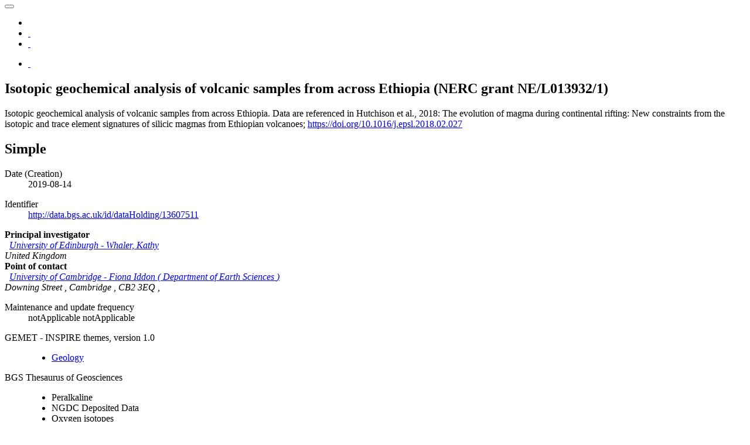

--- FILE ---
content_type: text/html;charset=UTF-8
request_url: https://data-search.nerc.ac.uk/geonetwork/srv/api/records/9151de39-ad8b-6c11-e054-002128a47908
body_size: 7463
content:
<html ng-app="gn_search_default" lang="" id="ng-app">
  <head>
    <title>Isotopic geochemical analysis of volcanic samples from across Ethiopia (NERC grant NE/L013932/1)</title>
    <meta charset="utf-8" />
    <meta name="viewport" content="initial-scale=1.0" />
    <meta name="apple-mobile-web-app-capable" content="yes" />
    <meta name="description" content="Isotopic geochemical analysis of volcanic samples from across Ethiopia. Data are referenced in Hutchison et al., 2018: The evolution of magma during continental rifting: New constraints from the isotopic and trace element signatures of silicic magmas from Ethiopian volcanoes; https://doi.org/10.1016/j.epsl.2018.02.027" />
    <meta name="keywords" content="" />
    <meta property="og:title" content="Isotopic geochemical analysis of volcanic samples from across Ethiopia (NERC grant NE/L013932/1)" />
    <meta property="og:description" content="Isotopic geochemical analysis of volcanic samples from across Ethiopia. Data are referenced in Hutchison et al., 2018: The evolution of magma during continental rifting: New constraints from the isotopic and trace element signatures of silicic magmas from Ethiopian volcanoes; https://doi.org/10.1016/j.epsl.2018.02.027" />
    <meta property="og:site_name" content="" />
    <meta property="og:image" content="https://resources.bgs.ac.uk/images/geonetworkThumbs/9151de39-ad8b-6c11-e054-002128a47908.png" />
    <meta name="twitter:card" content="summary" />
    <meta name="twitter:image" content="https://resources.bgs.ac.uk/images/geonetworkThumbs/9151de39-ad8b-6c11-e054-002128a47908.png" />
    <meta name="twitter:title" content="Isotopic geochemical analysis of volcanic samples from across Ethiopia (NERC grant NE/L013932/1)" />
    <meta name="twitter:description" content="Isotopic geochemical analysis of volcanic samples from across Ethiopia. Data are referenced in Hutchison et al., 2018: The evolution of magma during continental rifting: New constraints from the isotopic and trace element signatures of silicic magmas from Ethiopian volcanoes; https://doi.org/10.1016/j.epsl.2018.02.027" />
    <meta name="twitter:site" content="" />
    <link rel="canonical" href="http://localhost:8080/geonetwork/srv/api/records/9151de39-ad8b-6c11-e054-002128a47908" />
    <link rel="icon" sizes="16x16 32x32 48x48" type="image/png" href="http://localhost:8080/geonetwork/srv/eng/../../images/logos/favicon.png" />
    <link href="http://localhost:8080/geonetwork/srv/eng/rss.search?sortBy=changeDate" rel="alternate" type="application/rss+xml" title="Isotopic geochemical analysis of volcanic samples from across Ethiopia (NERC grant NE/L013932/1)" />
    <link href="http://localhost:8080/geonetwork/srv/eng/portal.opensearch" rel="search" type="application/opensearchdescription+xml" title="Isotopic geochemical analysis of volcanic samples from across Ethiopia (NERC grant NE/L013932/1)" />
    <link href="http://localhost:8080/geonetwork/srv/eng/../../static/gn_search_default.css?v=c7dcf1ea09775e33c1161f2415e5eedcc7924709&amp;" rel="stylesheet" media="screen" />
    <link href="http://localhost:8080/geonetwork/srv/eng/../../static/gn_metadata_pdf.css?v=c7dcf1ea09775e33c1161f2415e5eedcc7924709&amp;" rel="stylesheet" media="print" />
  </head>
  <body class="gn-nojs ">
    <div class="gn-full">
      <div class="navbar navbar-default gn-top-bar" role="navigation">
        <div class="container">
          <div class="navbar-header">
            <button type="button" class="navbar-toggle collapsed" data-toggle="collapse" data-target="#navbar" title="" aria-expanded="false" aria-controls="navbar">
              <span class="sr-only" />
              <span class="icon-bar" />
              <span class="icon-bar" />
              <span class="icon-bar" />
            </button>
          </div>
          <div id="navbar" class="navbar-collapse collapse">
            <ul class="nav navbar-nav" id="topbar-left">
              <li>
                <a href="http://localhost:8080/geonetwork/srv/">
                  <img class="gn-logo" alt="" src="http://localhost:8080/geonetwork/srv/eng/../../images/logos/87ccb418-cfe6-4128-b1d3-2f44ec1c2d4a.png" />
                </a>
              </li>
              <li>
                <a title="" href="http://localhost:8080/geonetwork/srv/search" onclick="location.href=('http://localhost:8080/geonetwork/srv//catalog.search#/search');return false;">
                  <i class="fa fa-fw fa-search hidden-sm"> </i>
                  <span />
                </a>
              </li>
              <li id="map-menu" class="hidden-nojs">
                <a title="" href="http://localhost:8080/geonetwork/srv//catalog.search#/map">
                  <i class="fa fa-fw fa-globe hidden-sm"> </i>
                  <span />
                </a>
              </li>
            </ul>
            <ul class="nav navbar-nav navbar-right">
              <li>
                <a href="http://localhost:8080/geonetwork/srv//catalog.signin" title="">
                  <i class="fa fa-sign-in fa-fw"> </i>
                </a>
              </li>
            </ul>
          </div>
        </div>
      </div>
      <div class="container" role="main">
        <div class="container-fluid gn-metadata-view gn-schema-iso19139">
          <article id="9151de39-ad8b-6c11-e054-002128a47908" class="gn-md-view gn-metadata-display">
            <div class="row">
              <div class="col-md-8">
                <header>
                  <h1>
                    <i class="fa gn-icon-dataset">
                      <!--icon-->
                    </i>
                    Isotopic geochemical analysis of volcanic samples from across Ethiopia (NERC grant NE/L013932/1)
                  </h1>
                  <div class="gn-abstract">
                    Isotopic geochemical analysis of volcanic samples from across  Ethiopia. Data are referenced in Hutchison et al., 2018: The evolution of magma during continental  rifting: New constraints from the isotopic  and trace element signatures of silicic  magmas from Ethiopian volcanoes;
                    <a xmlns:util="java:org.fao.geonet.util.XslUtil" href="https://doi.org/10.1016/j.epsl.2018.02.027 ">https://doi.org/10.1016/j.epsl.2018.02.027</a>
                  </div>
                  <script type="application/ld+json">{
		"@context": "http://schema.org/",
    
      "@type": "schema:Dataset",
    
    
		"@id": "http://localhost:8080/geonetwork/srv/api/records/9151de39-ad8b-6c11-e054-002128a47908",
		"includedInDataCatalog":[{"url":"http://localhost:8080/geonetwork/srv/search#","name":""}],
    
    "inLanguage":"eng",
    
    "name": "Isotopic geochemical analysis of volcanic samples from across Ethiopia (NERC grant NE/L013932/1)",

    
    
    
		"thumbnailUrl": [
    
    "https://resources.bgs.ac.uk/images/geonetworkThumbs/9151de39-ad8b-6c11-e054-002128a47908.png"
    ],
		"description": "Isotopic geochemical analysis of volcanic samples from across Ethiopia. Data are referenced in Hutchison et al., 2018: The evolution of magma during continental rifting: New constraints from the isotopic and trace element signatures of silicic magmas from Ethiopian volcanoes; https://doi.org/10.1016/j.epsl.2018.02.027",

    
    

    


    
    "keywords":[
      "Geology","Peralkaline","NGDC Deposited Data","Oxygen isotopes","Magmatic segregation","Isotope geochemistry","Rift zone","Volcanism","NGDC Deposited Data","NERC_DDC"
		],


    

    "author": [],
    "contributor": [],
    "creator": [
   {
        
        
        "@id":"not available",
        "@type":"Organization"
        
          ,"name": "University of Cambridge"
          ,"email": "not available"
        
        ,"contactPoint": {
          "@type" : "PostalAddress"
          
            ,"addressLocality": "Cambridge"
            ,"postalCode": "CB2 3EQ"
            ,"streetAddress": "Downing Street"
          }
        }
  ],
    "provider" : [
   {
        
        
        "@id":"enquiries@bgs.ac.uk",
        "@type":"Organization"
        
          ,"name": "British Geological Survey"
          ,"email": "enquiries@bgs.ac.uk"
        
        ,"contactPoint": {
          "@type" : "PostalAddress"
          
            ,"addressCountry": "United Kingdom"
            ,"addressLocality": "NOTTINGHAM"
            ,"postalCode": "NG12 5GG"
            ,"streetAddress": "Environmental Science Centre,Keyworth"
          }
        }
  ],
    "copyrightHolder": [],
    "user": [],
    "sourceOrganization": [
   {
        
        
        "@id":"kathy.whaler@ed.ac.uk",
        "@type":"Organization"
        
          ,"name": "University of Edinburgh"
          ,"email": "kathy.whaler@ed.ac.uk"
        
        ,"contactPoint": {
          "@type" : "PostalAddress"
          
            ,"addressCountry": "United Kingdom"
          }
        }
  ],
    "publisher": []

    
    ,"distribution": [
      
        {
        "@type":"DataDownload",
        "contentUrl":"https://webapps.bgs.ac.uk/services/ngdc/accessions/index.html#item129746",
        "encodingFormat":"WWW:DOWNLOAD-1.0-http--download",
        "name":"Data",
        "description":""
        }
        ,
        {
        "@type":"DataDownload",
        "contentUrl":"https://doi.org/10.1016/j.epsl.2018.02.027",
        "encodingFormat":"WWW:LINK-1.0-http--related",
        "name":"Citation Information - Digital Object Identifier (DOI)",
        "description":""
        }
        
    ]
    
      ,"encodingFormat": [
      "Microsoft Excel"
      ]
    
    ,"spatialCoverage": {
      "@type":"Place"
      
        ,"geo": {
          "@type":"GeoShape",
          "box": "38.7500 38.8500 7.7500 7.8500"
        }
      
    }
    
      ,"temporalCoverage": ["2015-08-01/2016-03-31" ]
     
      ,"license":  [
            "http://inspire.ec.europa.eu/metadata-codelist/LimitationsOnPublicAccess/noLimitations"
          ,
            {
              "@type": "CreativeWork",
              "description": "The dataset is made freely available for access, e.g. via the Internet. Either no third party data / information is contained in the dataset or BGS has secured written permission from the owner(s) of any third party data / information contained in the dataset to make the dataset freely accessible."
            }
          ,
            {
              "@type": "CreativeWork",
              "description": "The copyright of materials derived from the British Geological Survey's work is vested in the Natural Environment Research Council [NERC]. No part of this work may be reproduced or transmitted in any form or by any means, or stored in a retrieval system of any nature, without the prior permission of the copyright holder, via the BGS Intellectual Property Rights Manager. Use by customers of information provided by the BGS, is at the customer's own risk. In view of the disparate sources of information at BGS's disposal, including such material donated to BGS, that BGS accepts in good faith as being accurate, the Natural Environment Research Council (NERC) gives no warranty, expressed or implied, as to the quality or accuracy of the information supplied, or to the information's suitability for any use. NERC/BGS accepts no liability whatever in respect of loss, damage, injury or other occurence however caused."
            }
          ,
            {
              "@type": "CreativeWork",
              "description": "Available under the Open Government Licence subject to the following acknowledgement accompanying the reproduced NERC materials \"Contains NERC materials ©NERC [year]\""
            }
           ]
    
    
    
	}</script>
                  <div gn-related="md" data-user="user" data-types="onlines">
                    <!--icon-->
                  </div>
                </header>
                <div>
                  <div class="tab-content">
                    <div id="gn-tab-default">
                      <h1 class="hidden">Simple</h1>
                      <div id="gn-view-d6502242e3912" class="gn-tab-content">
                        <dl class="gn-date">
                          <dt>Date (Creation)</dt>
                          <dd>
                            <span data-gn-humanize-time="2019-08-14" data-format="DD MMM YYYY">
                              <!--gco:Date-->
                              2019-08-14
                            </span>
                          </dd>
                        </dl>
                        <dl class="gn-code">
                          <dt>Identifier</dt>
                          <dd>
                            <span>
                              <!--gmd:code-->
                              <a xmlns:util="java:org.fao.geonet.util.XslUtil" href="http://data.bgs.ac.uk/id/dataHolding/13607511 ">http://data.bgs.ac.uk/id/dataHolding/13607511</a>
                            </span>
                          </dd>
                        </dl>
                        <div class="gn-contact">
                          <strong>
                            <!--email-->
                            <span title="Key party responsible for gathering information and conducting&#xA;        research&#xA;      ">Principal investigator</span>
                          </strong>
                          <address>
                            <i class="fa fa-fw fa-envelope"> </i>
                            <a href="mailto:kathy.whaler@ed.ac.uk">
                              <span>
                                <!--gmd:organisationName-->
                                University of Edinburgh
                              </span>
                              -
                              <span>
                                <!--gmd:individualName-->
                                Whaler, Kathy
                              </span>
                              <!--email-->
                            </a>
                            <br />
                            <div>
                              <i class="fa fa-fw fa-map-marker">
                                <!--address-->
                              </i>
                              <span>
                                <!--gmd:country-->
                                United Kingdom
                              </span>
                            </div>
                          </address>
                        </div>
                        <div class="gn-contact">
                          <strong>
                            <!--email-->
                            <span title="Party who can be contacted for acquiring knowledge about or acquisition of the&#xA;        resource&#xA;      ">Point of contact</span>
                          </strong>
                          <address>
                            <i class="fa fa-fw fa-envelope"> </i>
                            <a href="mailto:not available">
                              <span>
                                <!--gmd:organisationName-->
                                University of Cambridge
                              </span>
                              -
                              <span>
                                <!--gmd:individualName-->
                                Fiona Iddon
                              </span>
                              (
                              <span>
                                <!--gmd:positionName-->
                                Department of Earth  Sciences
                              </span>
                              )
                              <!--email-->
                            </a>
                            <br />
                            <div>
                              <i class="fa fa-fw fa-map-marker">
                                <!--address-->
                              </i>
                              <span>
                                <!--gmd:deliveryPoint-->
                                Downing Street
                              </span>
                              ,
                              <span>
                                <!--gmd:city-->
                                Cambridge
                              </span>
                              ,
                              <span>
                                <!--gmd:postalCode-->
                                CB2 3EQ
                              </span>
                              ,
                            </div>
                          </address>
                        </div>
                        <dl>
                          <dt>Maintenance and update frequency</dt>
                          <dd>
                            <!--gmd:maintenanceAndUpdateFrequency-->
                            notApplicable
                            <span title="notApplicable">notApplicable</span>
                          </dd>
                        </dl>
                        <dl class="gn-keyword">
                          <dt>
                            <span>
                              <!--gmd:title-->
                              GEMET - INSPIRE  themes, version 1.0
                            </span>
                          </dt>
                          <dd>
                            <div>
                              <ul>
                                <li>
                                  <a href="https://inspire.ec.europa.eu/theme/ge">Geology</a>
                                </li>
                              </ul>
                            </div>
                          </dd>
                        </dl>
                        <dl class="gn-keyword">
                          <dt>
                            <span>
                              <!--gmd:title-->
                              BGS Thesaurus of  Geosciences
                            </span>
                          </dt>
                          <dd>
                            <div>
                              <ul>
                                <li>
                                  <span>
                                    <!--gmd:keyword-->
                                    Peralkaline
                                  </span>
                                </li>
                                <li>
                                  <span>
                                    <!--gmd:keyword-->
                                    NGDC Deposited  Data
                                  </span>
                                </li>
                                <li>
                                  <span>
                                    <!--gmd:keyword-->
                                    Oxygen isotopes
                                  </span>
                                </li>
                                <li>
                                  <span>
                                    <!--gmd:keyword-->
                                    Magmatic segregation
                                  </span>
                                </li>
                                <li>
                                  <span>
                                    <!--gmd:keyword-->
                                    Isotope geochemistry
                                  </span>
                                </li>
                                <li>
                                  <span>
                                    <!--gmd:keyword-->
                                    Rift zone
                                  </span>
                                </li>
                                <li>
                                  <span>
                                    <!--gmd:keyword-->
                                    Volcanism
                                  </span>
                                </li>
                              </ul>
                            </div>
                          </dd>
                        </dl>
                        <dl class="gn-keyword">
                          <dt>
                            <span title="dataCentre">dataCentre</span>
                          </dt>
                          <dd>
                            <div>
                              <ul>
                                <li>
                                  <a href="https://webapps.bgs.ac.uk/services/ngdc/accessions/index.html">NGDC Deposited Data</a>
                                </li>
                              </ul>
                            </div>
                          </dd>
                        </dl>
                        <dl class="gn-keyword">
                          <dt>Keywords</dt>
                          <dd>
                            <div>
                              <ul>
                                <li>
                                  <span>
                                    <!--gmd:keyword-->
                                    NERC_DDC
                                  </span>
                                </li>
                              </ul>
                            </div>
                          </dd>
                        </dl>
                        <dl>
                          <dt>Access constraints</dt>
                          <dd>
                            <!--gmd:accessConstraints-->
                            otherRestrictions
                            <span title="Limitation not listed">Other restrictions</span>
                          </dd>
                        </dl>
                        <dl>
                          <dt>Other constraints</dt>
                          <dd>
                            <!--gmd:otherConstraints-->
                            <a href="http://inspire.ec.europa.eu/metadata-codelist/LimitationsOnPublicAccess/noLimitations">no limitations</a>
                          </dd>
                        </dl>
                        <dl>
                          <dt>Other constraints</dt>
                          <dd>
                            <!--gmd:otherConstraints-->
                            The dataset is made freely available for access, e.g. via the Internet. Either no third party data / information is contained in the dataset or BGS has secured written permission from the owner(s) of any third party data / information contained in the dataset to make the dataset freely accessible.
                          </dd>
                        </dl>
                        <dl>
                          <dt>Use constraints</dt>
                          <dd>
                            <!--gmd:useConstraints-->
                            otherRestrictions
                            <span title="Limitation not listed">Other restrictions</span>
                          </dd>
                        </dl>
                        <dl>
                          <dt>Other constraints</dt>
                          <dd>
                            <!--gmd:otherConstraints-->
                            <span>
                              <!--gmd:otherConstraints-->
                              The copyright of materials derived from the British Geological  Survey's work is vested in the Natural Environment  Research Council [NERC]. No part of this work  may be reproduced or transmitted  in any form or by any means, or stored in a retrieval system of any nature, without the prior permission of the copyright holder, via the BGS Intellectual Property Rights Manager. Use by customers of  information provided by the BGS, is at the customer's own risk. In view of the disparate sources of information at BGS's disposal, including such material donated to BGS, that BGS accepts  in good faith as being accurate, the Natural Environment Research Council (NERC) gives no warranty, expressed or implied, as to the quality or accuracy of the information supplied,  or to the information's  suitability for any use.  NERC/BGS accepts no liability whatever in respect of loss, damage, injury or other occurence however caused.
                            </span>
                          </dd>
                        </dl>
                        <dl>
                          <dt>Other constraints</dt>
                          <dd>
                            <!--gmd:otherConstraints-->
                            <span>
                              <!--gmd:otherConstraints-->
                              Available under the Open Government  Licence subject to the following acknowledgement  accompanying the reproduced NERC materials  "Contains NERC materials ©NERC  [year]"
                            </span>
                          </dd>
                        </dl>
                        <dl>
                          <dt>Metadata language</dt>
                          <dd>
                            <!--gmd:language-->
                            EnglishEnglish
                          </dd>
                        </dl>
                        <dl class="gn-date">
                          <dt>Topic category</dt>
                          <dd>
                            <ul>
                              <li>
                                <span title="Information pertaining to earth sciences. Examples: geophysical features and&#xA;        processes, geology, minerals, sciences dealing with the composition, structure and&#xA;        origin of the earth s rocks, risks of earthquakes, volcanic activity, landslides,&#xA;        gravity information, soils, permafrost, hydrogeology, erosion&#xA;      ">Geoscientific information</span>
                              </li>
                            </ul>
                          </dd>
                        </dl>
                        <dl class="gn-code">
                          <dt>Geographic identifier</dt>
                          <dd>
                            <span>
                              <!--gmd:code-->
                              ET
                            </span>
                            <p>
                              <!--gmd:geographicIdentifier-->
                              <dl class="gn-date">
                                <dt>Date (Revision)</dt>
                                <dd>
                                  <span data-gn-humanize-time="2009" data-format="YYYY">2009</span>
                                </dd>
                              </dl>
                            </p>
                          </dd>
                        </dl>
                        <dl class="gn-code">
                          <dt>Geographic identifier</dt>
                          <dd>
                            <span>
                              <!--gmd:code-->
                              ETH
                            </span>
                            <p>
                              <!--gmd:geographicIdentifier-->
                              <dl class="gn-date">
                                <dt>Date (Revision)</dt>
                                <dd>
                                  <span data-gn-humanize-time="2009" data-format="YYYY">2009</span>
                                </dd>
                              </dl>
                            </p>
                          </dd>
                        </dl>
                        <dl class="gn-code">
                          <dt>Geographic identifier</dt>
                          <dd>
                            <span>
                              <!--gmd:code-->
                              ETHIOPIA [id=692000]
                            </span>
                            <p>
                              <!--gmd:geographicIdentifier-->
                              <dl class="gn-date">
                                <dt>Date (Creation)</dt>
                                <dd>
                                  <span data-gn-humanize-time="1979" data-format="YYYY">1979</span>
                                </dd>
                              </dl>
                            </p>
                          </dd>
                        </dl>
                        <div class="thumbnail extent">
                          <div class="input-group coord coord-north">
                            <input type="text" class="form-control" aria-label="north" value="7.85" readonly="" />
                            <span class="input-group-addon">N</span>
                          </div>
                          <div class="input-group coord coord-south">
                            <input type="text" class="form-control" aria-label="south" value="7.75" readonly="" />
                            <span class="input-group-addon">S</span>
                          </div>
                          <div class="input-group coord coord-east">
                            <input type="text" class="form-control" aria-label="east" value="38.85" readonly="" />
                            <span class="input-group-addon">E</span>
                          </div>
                          <div class="input-group coord coord-west">
                            <input type="text" class="form-control" aria-label="west" value="38.75" readonly="" />
                            <span class="input-group-addon">W</span>
                          </div>
                          <img class="gn-img-extent" alt="thumbnail" src="http://localhost:8080/geonetwork/srv/api/regions/geom.png?geomsrs=EPSG:4326&amp;geom=POLYGON((38.85%207.75,38.85%207.85,38.75%207.85,38.75%207.75,38.85%207.75))" />
                        </div>
                        <br />
                        <br />
                        <dl>
                          <dt>Begin date</dt>
                          <dd>
                            <!--gml:beginPosition-->
                            <span data-gn-humanize-time="2015-08-01" data-format="DD MMM YYYY">
                              <!--gml:beginPosition-->
                              2015-08-01
                            </span>
                          </dd>
                        </dl>
                        <dl>
                          <dt>End date</dt>
                          <dd>
                            <!--gml:endPosition-->
                            <span data-gn-humanize-time="2016-03-31" data-format="DD MMM YYYY">
                              <!--gml:endPosition-->
                              2016-03-31
                            </span>
                          </dd>
                        </dl>
                        <!--icon-->
                      </div>
                      <div id="gn-view-d6502242e3914" class="gn-tab-content">
                        <dl>
                          <dt>Unique resource identifier</dt>
                          <dd>
                            <!--gmd:code-->
                            <a href="http://www.opengis.net/def/crs/EPSG/0/32637">WGS 84 / UTM zone 37N (EPSG::32637)</a>
                          </dd>
                        </dl>
                        <!--icon-->
                      </div>
                      <div id="gn-view-d6502242e3916" class="gn-tab-content">
                        <!--icon-->
                      </div>
                      <div id="gn-view-d6502242e3918" class="gn-tab-content">
                        <dl class="gn-format">
                          <dt>Distribution format</dt>
                          <dd>
                            <ul>
                              <li>
                                <span>
                                  <!--gmd:name-->
                                  Microsoft Excel
                                </span>
                                (
                                <span>
                                  <!--gmd:version-->
                                  witheld
                                </span>
                                )
                                <p>
                                  <!--gmd:distributionFormat-->
                                </p>
                              </li>
                            </ul>
                          </dd>
                        </dl>
                        <dl class="gn-link">
                          <dt>OnLine resource</dt>
                          <dd>
                            <a href="https://webapps.bgs.ac.uk/services/ngdc/accessions/index.html#item129746" title="Data ">
                              <span>
                                <!--gmd:onLine-->
                                Data
                              </span>
                            </a>
                            (
                            <span>
                              <!--gmd:onLine-->
                              <span>
                                <!--gmd:protocol-->
                                WWW:DOWNLOAD-1.0-http--download
                              </span>
                            </span>
                            )
                          </dd>
                        </dl>
                        <dl class="gn-link">
                          <dt>OnLine resource</dt>
                          <dd>
                            <a href="https://doi.org/10.1016/j.epsl.2018.02.027" title="Citation Information - Digital  Object Identifier (DOI) ">
                              <span>
                                <!--gmd:onLine-->
                                Citation Information - Digital  Object Identifier (DOI)
                              </span>
                            </a>
                            (
                            <span>
                              <!--gmd:onLine-->
                              <span>
                                <!--gmd:protocol-->
                                WWW:LINK-1.0-http--related
                              </span>
                            </span>
                            )
                          </dd>
                        </dl>
                        <!--icon-->
                      </div>
                      <div id="gn-view-d6502242e3920" class="gn-tab-content">
                        <dl>
                          <dt>Hierarchy level</dt>
                          <dd>
                            <!--gmd:level-->
                            dataset
                            <span title="Information applies to the dataset">Dataset</span>
                          </dd>
                        </dl>
                        <dl>
                          <dt>Other</dt>
                          <dd>
                            <!--gmd:other-->
                            <span>
                              <!--gmd:other-->
                              dataset
                            </span>
                          </dd>
                        </dl>
                        <div class="entry name">
                          <h2>Conformance result</h2>
                          <div class="target">
                            <!--gmd:DQ_ConformanceResult-->
                            <dl class="gn-date">
                              <dt>Date (Publication)</dt>
                              <dd>
                                <span data-gn-humanize-time="2011" data-format="YYYY">2011</span>
                              </dd>
                            </dl>
                            <dl>
                              <dt>Explanation</dt>
                              <dd>
                                <!--gmd:explanation-->
                                <span>
                                  <!--gmd:explanation-->
                                  See the referenced  specification
                                </span>
                              </dd>
                            </dl>
                            <dl>
                              <dt>Pass</dt>
                              <dd>
                                <!--gmd:pass-->
                                No
                              </dd>
                            </dl>
                          </div>
                        </div>
                        <div class="entry name">
                          <h2>Conformance result</h2>
                          <div class="target">
                            <!--gmd:DQ_ConformanceResult-->
                            <dl class="gn-date">
                              <dt>Date (Publication)</dt>
                              <dd>
                                <span data-gn-humanize-time="2010-12-08" data-format="DD MMM YYYY">
                                  <!--gco:Date-->
                                  2010-12-08
                                </span>
                              </dd>
                            </dl>
                            <dl>
                              <dt>Explanation</dt>
                              <dd>
                                <!--gmd:explanation-->
                                <span>
                                  <!--gmd:explanation-->
                                  See
                                  <a xmlns:util="java:org.fao.geonet.util.XslUtil" href="http://eur-lex.europa.eu/LexUriServ/LexUriServ.do?uri=OJ:L:2010:323:0011:0102:EN:PDF ">http://eur-lex.europa.eu/LexUriServ/LexUriServ.do?uri=OJ:L:2010:323:0011:0102:EN:PDF</a>
                                </span>
                              </dd>
                            </dl>
                            <dl>
                              <dt>Pass</dt>
                              <dd>
                                <!--gmd:pass-->
                                No
                              </dd>
                            </dl>
                          </div>
                        </div>
                        <dl>
                          <dt>Statement</dt>
                          <dd>
                            <!--gmd:statement-->
                            <span>
                              <!--gmd:statement-->
                              Table 2: δ18O analysis of glass and mineral  separates was carried out at Scottish Universities  Environmental Research Centre, East Kilbride by laser  fluorination modified for ClF3. For  mineral  separates, overnight prefluorination was carried out to remove  adsorbed  environmental water from the  sample chamber and line. For glasses, which are more reactive in ClF3, we  employed a short room-temperature prefluorination before each analysis. Table S4:Manda Hararo Rift Segment and Badi samples were analysed at Woods Hole Oceanographic  Institution (WHOI), USA, using a ThermoFinnigan Neptune MC-ICP-MS. Dabbahu samples were analysed at NERC Isotope Geosciences Laboratory , UK, using a Thermo Scientific  Triton mass spectrometer operating in multi-dynamic  mode.
                            </span>
                          </dd>
                        </dl>
                        <!--icon-->
                      </div>
                      <div id="gn-view-d6502242e3923" class="gn-tab-content">
                        <!--icon-->
                      </div>
                      <div id="gn-section-d6502242e3925" class="gn-tab-content">
                        <dl>
                          <dt>File identifier</dt>
                          <dd>
                            9151de39-ad8b-6c11-e054-002128a47908
                            <a class="btn btn-default" href="http://localhost:8080/geonetwork/srv/api/records/9151de39-ad8b-6c11-e054-002128a47908/formatters/xml">
                              <i class="fa fa-file-code-o">
                                <!--file-->
                              </i>
                              <span>XML</span>
                            </a>
                          </dd>
                        </dl>
                        <dl>
                          <dt>Metadata language</dt>
                          <dd>
                            <!--gmd:language-->
                            EnglishEnglish
                          </dd>
                        </dl>
                        <dl>
                          <dt>Hierarchy level</dt>
                          <dd>
                            <!--gmd:hierarchyLevel-->
                            dataset
                            <span title="Information applies to the dataset">Dataset</span>
                          </dd>
                        </dl>
                        <dl>
                          <dt>Date stamp</dt>
                          <dd>
                            <!--gmd:dateStamp-->
                            <span data-gn-humanize-time="2026-01-28" data-format="DD MMM YYYY">
                              <!--gco:Date-->
                              2026-01-28
                            </span>
                          </dd>
                        </dl>
                        <dl>
                          <dt>Metadata standard name</dt>
                          <dd>
                            <!--gmd:metadataStandardName-->
                            <a href="http://vocab.nerc.ac.uk/collection/M25/current/GEMINI/">UK GEMINI</a>
                          </dd>
                        </dl>
                        <dl>
                          <dt>Metadata standard version</dt>
                          <dd>
                            <!--gmd:metadataStandardVersion-->
                            <span>
                              <!--gmd:metadataStandardVersion-->
                              2.3
                            </span>
                          </dd>
                        </dl>
                        <div class="gn-contact">
                          <strong>
                            <!--email-->
                            <span title="Party who can be contacted for acquiring knowledge about or acquisition of the&#xA;        resource&#xA;      ">Point of contact</span>
                          </strong>
                          <address>
                            <i class="fa fa-fw fa-envelope"> </i>
                            <a href="mailto:enquiries@bgs.ac.uk">
                              <span>
                                <!--gmd:organisationName-->
                                British Geological  Survey
                              </span>
                              <!--email-->
                            </a>
                            <br />
                            <div>
                              <i class="fa fa-fw fa-map-marker">
                                <!--address-->
                              </i>
                              <span>
                                <!--gmd:deliveryPoint-->
                                Environmental Science Centre,Keyworth
                              </span>
                              ,
                              <span>
                                <!--gmd:city-->
                                NOTTINGHAM
                              </span>
                              ,
                              <span>
                                <!--gmd:administrativeArea-->
                                NOTTINGHAMSHIRE
                              </span>
                              ,
                              <span>
                                <!--gmd:postalCode-->
                                NG12 5GG
                              </span>
                              ,
                              <span>
                                <!--gmd:country-->
                                United Kingdom
                              </span>
                            </div>
                            <i class="fa fa-fw fa-phone">
                              <!--phone-->
                            </i>
                            <a href="tel:+441159363100">+44 115 936  3100</a>
                            <br />
                          </address>
                        </div>
                        <dl>
                          <dt>Dataset URI</dt>
                          <dd>
                            <!--gmd:dataSetURI-->
                            <span>
                              <!--gmd:dataSetURI-->
                              <a xmlns:util="java:org.fao.geonet.util.XslUtil" href="http://data.bgs.ac.uk/id/dataHolding/13607511 ">http://data.bgs.ac.uk/id/dataHolding/13607511</a>
                            </span>
                          </dd>
                        </dl>
                         
                      </div>
                       
                    </div>
                  </div>
                </div>
              </div>
              <div class="gn-md-side gn-md-side-advanced col-md-4">
                <section class="gn-md-side-overview">
                  <h2>
                    <i class="fa fa-fw fa-image">
                      <!--image-->
                    </i>
                    <span>
                      <!--gmd:MD_Metadata-->
                      Overviews
                    </span>
                  </h2>
                  <img data-gn-img-modal="md" class="gn-img-thumbnail" alt="overview" src="https://resources.bgs.ac.uk/images/geonetworkThumbs/9151de39-ad8b-6c11-e054-002128a47908.png" />
                </section>
                <section class="gn-md-side-extent">
                  <h2>
                    <i class="fa fa-fw fa-map-marker">
                      <!--image-->
                    </i>
                    <span>
                      <!--gmd:MD_Metadata-->
                      Spatial extent
                    </span>
                  </h2>
                  <div class="thumbnail extent">
                    <div class="input-group coord coord-north">
                      <input type="text" class="form-control" aria-label="north" value="7.85" readonly="" />
                      <span class="input-group-addon">N</span>
                    </div>
                    <div class="input-group coord coord-south">
                      <input type="text" class="form-control" aria-label="south" value="7.75" readonly="" />
                      <span class="input-group-addon">S</span>
                    </div>
                    <div class="input-group coord coord-east">
                      <input type="text" class="form-control" aria-label="east" value="38.85" readonly="" />
                      <span class="input-group-addon">E</span>
                    </div>
                    <div class="input-group coord coord-west">
                      <input type="text" class="form-control" aria-label="west" value="38.75" readonly="" />
                      <span class="input-group-addon">W</span>
                    </div>
                    <img class="gn-img-extent" alt="thumbnail" src="http://localhost:8080/geonetwork/srv/api/regions/geom.png?geomsrs=EPSG:4326&amp;geom=POLYGON((38.85%207.75,38.85%207.85,38.75%207.85,38.75%207.75,38.85%207.75))" />
                  </div>
                  <br />
                  <br />
                </section>
                <section class="gn-md-side-social">
                  <h2>
                    <i class="fa fa-fw fa-tag">
                      <!--image-->
                    </i>
                    <span>
                      <!--gmd:MD_Metadata-->
                      Keywords
                    </span>
                  </h2>
                </section>
                <br />
                <section class="gn-md-side-providedby">
                  <h2>
                    <i class="fa fa-fw fa-cog">
                      <!--icon-->
                    </i>
                    <span>Provided by</span>
                  </h2>
                  <img class="gn-source-logo" alt="logo" src="http://localhost:8080/geonetwork/srv/../images/logos/ef88af4f-a014-40a1-a03c-7ded80bc5352.png" />
                </section>
                <section class="gn-md-side-social">
                  <h2>
                    <i class="fa fa-fw fa-share-square-o">
                      <!--icon-->
                    </i>
                    <span>Share on social sites</span>
                  </h2>
                  <a href="https://twitter.com/share?url=http%3A%2F%2Flocalhost%3A8080%2Fgeonetwork%2Fsrv%2Fapi%2Frecords%2F9151de39-ad8b-6c11-e054-002128a47908" target="_blank" aria-label="Twitter" class="btn btn-default">
                    <i class="fa fa-fw fa-twitter">
                      <!--icon-->
                    </i>
                  </a>
                  <a href="https://www.facebook.com/sharer.php?u=http%3A%2F%2Flocalhost%3A8080%2Fgeonetwork%2Fsrv%2Fapi%2Frecords%2F9151de39-ad8b-6c11-e054-002128a47908" target="_blank" aria-label="Facebook" class="btn btn-default">
                    <i class="fa fa-fw fa-facebook">
                      <!--icon-->
                    </i>
                  </a>
                  <a href="http://www.linkedin.com/shareArticle?mini=true&amp;summary=&amp;url=http%3A%2F%2Flocalhost%3A8080%2Fgeonetwork%2Fsrv%2Fapi%2Frecords%2F9151de39-ad8b-6c11-e054-002128a47908" target="_blank" aria-label="LinkedIn" class="btn btn-default">
                    <i class="fa fa-fw fa-linkedin">
                      <!--icon-->
                    </i>
                  </a>
                  <a href="mailto:?subject=Isotopic geochemical analysis of volcanic samples from across Ethiopia (NERC grant NE/L013932/1)&amp;body=http%3A%2F%2Flocalhost%3A8080%2Fgeonetwork%2Fsrv%2Fapi%2Frecords%2F9151de39-ad8b-6c11-e054-002128a47908" target="_blank" aria-label="Email" class="btn btn-default">
                    <i class="fa fa-fw fa-envelope-o">
                      <!--icon-->
                    </i>
                  </a>
                </section>
                <section class="gn-md-side-access">
                  <a class="btn btn-block btn-primary" href="http://localhost:8080/geonetwork/srv/eng/catalog.search#/metadata/9151de39-ad8b-6c11-e054-002128a47908">
                    <i class="fa fa-fw fa-link">
                      <!--icon-->
                    </i>
                    Access to the portal
                  </a>
                  <div class="hidden-xs hidden-sm">Read here the full details and access to the data.</div>
                </section>
                <section class="gn-md-side-associated">
                  <h2>
                    <i class="fa fa-fw fa-link">
                      <!--icon-->
                    </i>
                    <span>Associated resources</span>
                  </h2>
                  <div gn-related="md" data-user="user" data-types="parent|children|services|datasets|hassources|sources|fcats|siblings|associated">Not available</div>
                </section>
              </div>
            </div>
            <footer>
              <!--Not yet-->
            </footer>
          </article>
          <br />
          <br />
        </div>
      </div>
      <div class="navbar navbar-default gn-bottom-bar" role="navigation">
        <ul class="nav navbar-nav">
          <li class="gn-footer-text" />
          <li>
            <a href="http://geonetwork-opensource.org/">
              <i class="fa fa-fw"> </i>
              <span />
            </a>
          </li>
          <li class="hidden-sm">
            <a href="https://github.com/geonetwork/core-geonetwork">
              <i class="fa fa-github"> </i>
              <span />
            </a>
          </li>
          <li>
            <a href="http://localhost:8080/geonetwork/srv/eng/../../doc/api" title=""> </a>
          </li>
        </ul>
      </div>
    </div>
  </body>
</html>